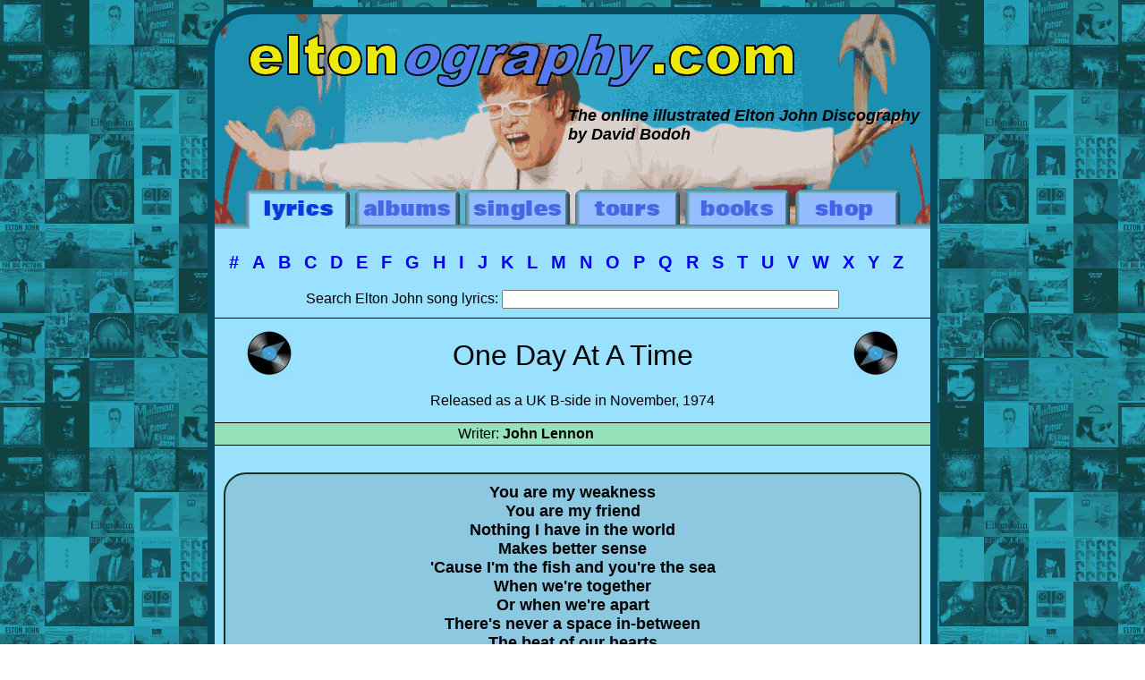

--- FILE ---
content_type: text/html
request_url: http://www.eltonography.com/songs/one_day_at_a_time.html
body_size: 2111
content:
<!DOCTYPE html><html><head><meta http-equiv="Content-Type" content="text/html;charset=UTF-8">
<title>Elton John Lyrics: One Day At A Time</title><link rel="stylesheet" type="text/css" href="/css/style3.css" /><script type="text/javascript">
function goHome() {document.location="/index.html";}
</script>
</head><body><div class="center_800"><div class="header" onclick="location.href='/index.html';" style="cursor: pointer;"><a href="/index.html"><img src="/pix/blank.gif" style="position:absolute;left:10px;top:10px;width:780px;height:150px;z-index:3;" border="0"></a><div class="title_subtext">The online illustrated Elton John Discography<br/>by David Bodoh</div></div><div class="tabbed_menu"><img class="menu_bevel", src="/pix/tab_bevel.gif"/><a href="/songs/index.html"><img class="menu_button"
          src="/pix/lyrics_tab_front.gif" alt="Elton John lyrics"
          onmouseover="this.src='/pix/lyrics_tab_front_over.gif';"
          onmouseout="this.src='/pix/lyrics_tab_front.gif';"/></a><a href="/albums/standard/index.html"><img class="menu_button"
          src="/pix/albums_tab_back.gif" alt="Elton John Albums"
          onmouseover="this.src='/pix/albums_tab_back_over.gif';"
          onmouseout="this.src='/pix/albums_tab_back.gif';"/></a><a href="/singles/index.html"><img class="menu_button"
          src="/pix/singles_tab_back.gif" alt="Elton John singles"
          onmouseover="this.src='/pix/singles_tab_back_over.gif';"
          onmouseout="this.src='/pix/singles_tab_back.gif';"/></a><a href="/tours/index.html"><img class="menu_button"
          src="/pix/tours_tab_back.gif" alt="Elton John tours"
          onmouseover="this.src='/pix/tours_tab_back_over.gif';"
          onmouseout="this.src='/pix/tours_tab_back.gif';"/></a><a href="/books/index.html"><img class="menu_button"
          src="/pix/books_tab_back.gif" alt="Elton John books"
          onmouseover="this.src='/pix/books_tab_back_over.gif';"
          onmouseout="this.src='/pix/books_tab_back.gif';"/></a><a href="/shop/index.html"><img class="menu_button"
          src="/pix/shop_tab_back.gif" alt="Elton Items for Sale"
          onmouseover="this.src='/pix/shop_tab_back_over.gif';"
          onmouseout="this.src='/pix/shop_tab_back.gif';"/></a></div><div class="lyric_page"><div class="lyrics_letters"><a href="/songs/0_index.html" class="song_letter">#</a><a href="/songs/A_index.html" class="song_letter">A</a><a href="/songs/B_index.html" class="song_letter">B</a><a href="/songs/C_index.html" class="song_letter">C</a><a href="/songs/D_index.html" class="song_letter">D</a><a href="/songs/E_index.html" class="song_letter">E</a><a href="/songs/F_index.html" class="song_letter">F</a><a href="/songs/G_index.html" class="song_letter">G</a><a href="/songs/H_index.html" class="song_letter">H</a><a href="/songs/I_index.html" class="song_letter">I</a><a href="/songs/J_index.html" class="song_letter">J</a><a href="/songs/K_index.html" class="song_letter">K</a><a href="/songs/L_index.html" class="song_letter">L</a><a href="/songs/M_index.html" class="song_letter">M</a><a href="/songs/N_index.html" class="song_letter">N</a><a href="/songs/O_index.html" class="song_letter">O</a><a href="/songs/P_index.html" class="song_letter">P</a><a href="/songs/Q_index.html" class="song_letter">Q</a><a href="/songs/R_index.html" class="song_letter">R</a><a href="/songs/S_index.html" class="song_letter">S</a><a href="/songs/T_index.html" class="song_letter">T</a><a href="/songs/U_index.html" class="song_letter">U</a><a href="/songs/V_index.html" class="song_letter">V</a><a href="/songs/W_index.html" class="song_letter">W</a><a href="/songs/X_index.html" class="song_letter">X</a><a href="/songs/Y_index.html" class="song_letter">Y</a><a href="/songs/Z_index.html" class="song_letter">Z</a></div><div class="lyrics_search"><form action="/cgi-bin/lyrics-search.cgi" METHOD=POST>
    Search Elton John song lyrics: <input type="TEXT" SIZE="45" name="query" maxsize=60>
  </form></div><table class="song_title"><tr><td class="left_arrow"><a href="the_one.html"><img class="arrow_link" src="/pix/left_arrow.gif" alt="previous song"/></a></td><td class="songtitle"><div class="songtitle">One Day At A Time</div></td><td class="right_arrow"><a href="one_horse_town.html"><img class="arrow_link" src="/pix/right_arrow.gif" alt="next song"/></a></td></tr>
</table><div class="songnotes">Released as a UK B-side in November, 1974</div><div class="credits"><table class="credits"><tr><td class="credit_type">Writer:</td><td class="credit_name"><b>John Lennon</b></td></tr>
</table></div><div class="lyrics"><div class="bubble large"><div class="verse">You are my weakness<br/>
You are my friend<br/>
Nothing I have in the world<br/>
Makes better sense<br/>
'Cause I'm the fish and you're the sea<br/>
When we're together<br/>
Or when we're apart<br/>
There's never a space in-between<br/>
The beat of our hearts<br/>
'Cause I'm the apple and you're the tree<br/>
</div><div class="verse">One day at a time<br/>
Is all we do<br/>
One day at a time<br/>
Is good for you, you, you<br/>
</div><div class="verse">You are my woman<br/>
I am your man<br/>
Nothing else matters at all<br/>
Now I understand<br/>
That I'm the door and you're the key<br/>
And every morning<br/>
I wake in your smile<br/>
Feeling your breath on my face<br/>
And the love in your eyes<br/>
'Cause I'm the honey and you're the bee<br/>
</div></div></div><div class="copy">&copy; 1974</div><div>
  <script type='text/javascript'>
  var amzn_wdgt={widget:'MP3Clips'};
  amzn_wdgt.tag='theillustrate-20';
  amzn_wdgt.widgetType='ASINList';
  amzn_wdgt.ASIN='B000VWMUX2';
  amzn_wdgt.title="One Day At A Time";
  amzn_wdgt.width='234';
  amzn_wdgt.height='60';
  amzn_wdgt.shuffleTracks='False';
  amzn_wdgt.marketPlace='US';
   </script>
  <script type='text/javascript' src='http://ws-na.amazon-adsystem.com/20070822/US/js/swfobject_1_5.js'>
  </script></div></div><div class="trailer"><table class="center"><tr><td><a href="http://www.ebay.com/sch/captain_fantastic/m.html?_nkw=&_armrs=1&_ipg=&_from="><div class="bubble"><table><tr><td><img src="/pix/ebaylogo.png" width="120" height="48"/></td><td>See my Elton John<br/>Auction Items on EBAY</td></tr>
</table></div></a></td></tr>
</table>Copyright &copy; 2025 <a href="/contact/index.html">David Bodoh</a></div></div><div class="advert_800"><div class="googlead">
  <script type="text/javascript"><!--
  google_ad_client = "pub-1622175966048288";
  google_ad_width = 468;
  google_ad_height = 60;
  google_ad_format = "468x60_as";
  google_ad_type = "text";
  google_ad_channel = "";
  google_color_border = "7CB9D1";
  google_color_bg = "99E1FF";
  google_color_link = "0000FF";
  google_color_text = "000000";
  google_color_url = "008000";
  //-->
  </script>
  <script type="text/javascript"
    src="http://pagead2.googlesyndication.com/pagead/show_ads.js">
  </script>
  </div></div></body></html>

--- FILE ---
content_type: text/html; charset=utf-8
request_url: https://www.google.com/recaptcha/api2/aframe
body_size: 267
content:
<!DOCTYPE HTML><html><head><meta http-equiv="content-type" content="text/html; charset=UTF-8"></head><body><script nonce="MBDwdhlBqn2TSJIi898JrQ">/** Anti-fraud and anti-abuse applications only. See google.com/recaptcha */ try{var clients={'sodar':'https://pagead2.googlesyndication.com/pagead/sodar?'};window.addEventListener("message",function(a){try{if(a.source===window.parent){var b=JSON.parse(a.data);var c=clients[b['id']];if(c){var d=document.createElement('img');d.src=c+b['params']+'&rc='+(localStorage.getItem("rc::a")?sessionStorage.getItem("rc::b"):"");window.document.body.appendChild(d);sessionStorage.setItem("rc::e",parseInt(sessionStorage.getItem("rc::e")||0)+1);localStorage.setItem("rc::h",'1770034910519');}}}catch(b){}});window.parent.postMessage("_grecaptcha_ready", "*");}catch(b){}</script></body></html>

--- FILE ---
content_type: text/css
request_url: http://www.eltonography.com/css/style3.css
body_size: 2061
content:
/*
   abc.class
   abc#id

   darkblue = #7CB9D1;
   ltblue = #99E1FF;
   reallydark = #5779F5;
*/

/* home page */
div.banner {
  width:600px;
  border:thin solid blue;
  padding:10px;
  margin:10 auto;
  background-color: #99E1FF;
}

/* all pages */

body {
  background-image:url('/pix/sprite_background.gif');
  text-align      : center;
  font-family     : Arial, Helvetica;
}

div.title_subtext {
  position:absolute;
  left:395px;
  top:103px;
  font-style:italic;
  font-weight:bold;
  font-size:18px;
  color:black;
}

div.tabbed_menu {
  xxbackground-color: #99E1FF;
  position:relative;
  width:100%;
  height:60px;
  padding-top:171px;
  padding-bottom:15px;
}

img.menu_bevel {
  position:absolute;
  top:214px;
  left:0px;
  z-index:2;
  width: 100%;
  height:6px;
}

.top   { vertical-align: top; }
.left  { text-align: left; }
.right { text-align: right; }
.small { font-size : small; }
.large { font-size : large; }
.noborder { border = 0px; }
.margin3  { margin-left  : 5px; margin-right : 5px;}
.padded3  { padding : 3px; }
.padded10 { padding : 10px; }
.margin20 { margin : 20px; }
.important { font-weight: bold; font-size:20px; }
.bold { font-weight: bold; }
.underline { text-decoration:underline; }
.darkblue { background : #7CB9D1; }
.greystrike { text-decoration: line-through; color: #888888; }
.PX20 {font-size: 20px; }
.indent { padding-left : 40px; padding-bottom: 20px; }
.float_left {
  fxxloat : left;
  margin: 30px;
}

.hardleft20 {
  position: relative;
  left:120px;
}

.hardleft200 {
  position:absolute;
  padding-top: 25px;
  left:350px;
}

.hardleft400 {
  position: absolute;
  padding-top: 25px;
  left : 550px;
}

.navdots {
  padding: 10px;
  border: 0px;
}

.heading {
  text-align : center;
  font-size: 30px;
  font-weight: bold;
}

.bubble {
  background-color: #8CC9E1;
  border          : 2px solid #123122;
  border-radius   : 25px;
  margin          : 10px;
  padding         : 10px;
  position        : relative;
}

.blue {
  background-color: #8cc9E1;
}
.red {
  background-color: #ff9999;
}
.yellow {
  background-color: #cfcf53;
}

.topic {
  position: absolute;
  top : -30px;
  left : 350px;
}

.thumbnails {
  padding-bottom: 20px;
  padding-top: 10px;
}

.description {
  padding         : 10px 45px 10px 45px;
  font-align      : center;
  font-size       : 18px;
}

.trailer {
  font-family     : Arial, Helvetica;
  font-weight     : bold;
  font-size       : 20px;
  color           : #5779F5;
  margin          : 10px;
}

table.center {
  margin-left:auto; 
  margin-right:auto;
}

table.EVEN {
  table-layout: fixed;
}

/* --------- ALL PAGES -------- */

div.center_800 {
  background-color : #99E1FF;
  background-image:url('/pix/arms.gif');
  background-repeat:no-repeat;
  background-position:left top;
  position         : relative;
  width            : 800px;
  text-align       : -moz-center;
  text-align       : center;
  margin           : 0 auto;
  border           : 8px solid;
  border-color     : #06495c;
  border-radius    : 50px;
}

div.advert_800 {
  background-color : #99E1FF;
  position         : relative;
  width            : 800px;
  text-align       : -moz-center;
  text-align       : center;
  margin           : 0 auto;
  border           : 8px solid;
  border-color     : #06495c;
  border-radius    : 50px;
}

div.header {
  padding: 10px;
  text-align:-moz-left;
  text-align:left;
}

td.tracksection {
  text-align:left;
  padding:20px 0px 5px 0px;
  font-weight: bold;
}

div.header_image {
  position:relative;
}
img.home_button {
  border:0px;
  position:absolute;
  left:105px;
  top:75px;
}
img.email_button {
  border:0px;
  position:absolute;
  left:185px;
  top:75px;
}
img.sale_button {
  border:0px;
  position:absolute;
  left:265px;
  top:75px;
}

img.amazon_button {
  padding-top: 15px;
  border: 0px;
}

img.menu_button {
  position:relative;
  margin:0px;
  border:0px;
  width:123px;
  height:49px;
  z-index:3;
}

td.left_arrow {
  background: #99E1FF;
  align: left;
  valign: top;
  width: 15%;
}

img.arrow_link {
  border: 0px;
}

td.right_arrow {
  background: #99E1FF;
  align: right;
  valign: top;
  width: 15%;
}

td.time {
  width:30px;
  text-align:right;
  font-family:courier;
  font-size:small;
  padding-right: 10px;
  vertical-align: top;
}

div.sale {
  padding:20px;
  font-size: 26px;
  text-align:center;
}

.track {
  text-align:left;
  vertical-align: top;
  font-family: Arial, Helvetica;
}
.anonymous {
  text-align:left;
  font-size: small;
  font-family: Arial, Helvetica;
  color: grey;
}

td.amazon {
  text-align: left;
}

div.googlead {
  padding-top: 10px;
  text-align: center;
  width: 100%;
  XXXbackground-color: #99E1FF;
  border-top: 10px;
  XXborder-bottom: 1px solid black;
}

span.title {
  font-size: 26px;
  font-weight: bold;
  font-family: Arial, Helvetica;
}

table.full_width {
  width: 100%;
}

div.full_width {
  width: 100%;
}

/* --------- LYRICS ----------- */

a.song_letter {
  text-decoration: none;
}

div.warning {
  background: #99E1FF;
  font-family: Arial, Helvetica;
  padding: 20px;
}

div.lyric_page {
  background: #99E1FF;
  font-family: Arial, Helvetica;
}

div.lyrics_letters {
  background: #99E1FF;
  font-family: Arial, Helvetica;
  font-weight: bold;
  font-size: 20px;
  letter-spacing: 15px;
  padding-bottom: 0.5cm;
}

div.lyrics_search {
  background: #99E1FF;
  padding-bottom: 10px;
  border-bottom: 1px solid;
}

div.itunes_link {
  padding-top: 0.3cm;
  padding-bottom: 0.3cm;
}

td.songtitle {
  width: 700px;
}

td.note {
  text-align : left;
}

div.songtitle {
  padding: 20px;
  font-size: 200%;
}

div.songnotes {
  background: #99E1FF;
  padding-bottom: 15px;
  border-bottom: 1px solid;
}

div.credits {
  background: #99E1BB;
  border-bottom: 1px solid;
}

table.credits {
  width: 100%;
}

td.credit_type {
  text-align: right;
  width:40%;
}

td.credit_name {
  text-align: left;
}

div.lyrics {
  background: #99E1FF;
  padding-top: 20px;
  font-weight: bold;
}
div.verse {
  padding-bottom: 15px;
}

div.chorustag {
  color: #666666;
  font-style: italic;
  padding-bottom: 6px;
}

div.chorus {
  font-style: italic;
  padding-bottom: 15px;
}
 
div.chorusrepeat {
  color: #666666;
  font-style: italic;
  padding-bottom: 10px;
}

div.copy {
  padding-top: 20px;
  padding-bottom: 15px;
  background: #99E1FF;
}

.gartist {
  font-size: 20px;
}

td.guest_text {
  text-align: left;
  vertical-align : top;
}

/* --------- SINGLES ---------- */

img.single_icon {
  border-style: ridge;
  margin-left: 30px;
  margin-right: 30px;
  box-shadow: 2px 2px 3px #333333;
}

span.single_nav_self {
 font-size: 150%;
}

div.single_nav {
  text-align: right;
  padding: 10px;
  letter-spacing:8px;
  font-family: Arial, Helvetica;
}

td.single_icon {
  width: 130px;
}

span.single_count {
  font-family: Arial, Helvetica;
  padding: 5px;
}

td.single_index {
  text-align: left;
}

span.single_index {
  font-size: 26px;
  font-family: Arial, Helvetica;
}

div.single_title {
  margin-bottom: 15px;
}

table.single_title {
  width: 100%;
}

span.songtitle {
  font-size: 200%;
  font-family: Arial, Helvetica;
  text-align: center;
}

span.subtitle {
  font-size: small;
}

td.single_details {
  vertical-align: top;
  text-align: left;
  font-family: Arial, Helvetica;
  font-size: large;
}

table.single_issue {
  margin:2%;
  width: 96%;
  border: 0px solid;
}

td.single_sleeve {
  vertical-align: top;
  width: 250px;
  text-align: center;
}

td.missing_sleeve {
  vertical-align: middle;
  text-align: center;
  width: 250px;
}

.sleeve {
  border: 1px solid;
  box-shadow: 2px 2px 3px #333333;
}
